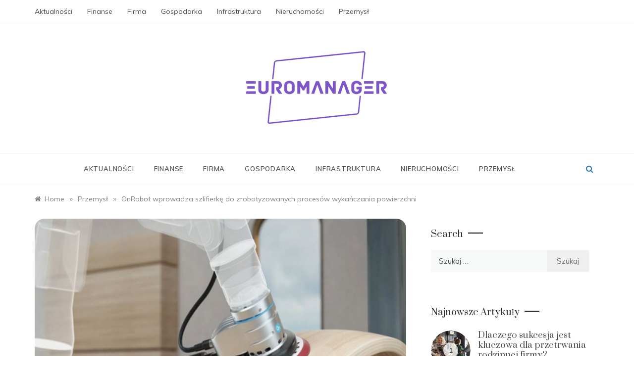

--- FILE ---
content_type: text/html; charset=UTF-8
request_url: https://euromanager.pl/onrobot-wprowadza-szlifierke-do-zrobotyzowanych-procesow-wykanczania-powierzchni/
body_size: 14816
content:
<!doctype html>
<html lang="pl-PL" prefix="og: https://ogp.me/ns#">
<head>
	<meta charset="UTF-8">
	<meta name="viewport" content="width=device-width, initial-scale=1">
	<link rel="profile" href="https://gmpg.org/xfn/11">
	
<!-- Optymalizacja wyszukiwarek według Rank Math - https://rankmath.com/ -->
<title>OnRobot wprowadza szlifierkę do zrobotyzowanych procesów wykańczania powierzchni - EuroManager.pl</title>
<meta name="robots" content="follow, index, max-snippet:-1, max-video-preview:-1, max-image-preview:large"/>
<link rel="canonical" href="https://euromanager.pl/onrobot-wprowadza-szlifierke-do-zrobotyzowanych-procesow-wykanczania-powierzchni/" />
<meta property="og:locale" content="pl_PL" />
<meta property="og:type" content="article" />
<meta property="og:title" content="OnRobot wprowadza szlifierkę do zrobotyzowanych procesów wykańczania powierzchni - EuroManager.pl" />
<meta property="og:description" content="W artykule: hide 1 Krok w kierunku jeszcze wyższej użyteczności" />
<meta property="og:url" content="https://euromanager.pl/onrobot-wprowadza-szlifierke-do-zrobotyzowanych-procesow-wykanczania-powierzchni/" />
<meta property="og:site_name" content="EuroManager.pl" />
<meta property="article:section" content="Przemysł" />
<meta property="og:updated_time" content="2020-10-08T07:16:43+00:00" />
<meta property="og:image" content="https://euromanager.pl/wp-content/uploads/2020/10/glownekonf_721182013w_580_small.jpg" />
<meta property="og:image:secure_url" content="https://euromanager.pl/wp-content/uploads/2020/10/glownekonf_721182013w_580_small.jpg" />
<meta property="og:image:width" content="1280" />
<meta property="og:image:height" content="853" />
<meta property="og:image:alt" content="Szlifierka" />
<meta property="og:image:type" content="image/jpeg" />
<meta property="article:published_time" content="2020-09-22T07:14:49+00:00" />
<meta property="article:modified_time" content="2020-10-08T07:16:43+00:00" />
<meta name="twitter:card" content="summary_large_image" />
<meta name="twitter:title" content="OnRobot wprowadza szlifierkę do zrobotyzowanych procesów wykańczania powierzchni - EuroManager.pl" />
<meta name="twitter:description" content="W artykule: hide 1 Krok w kierunku jeszcze wyższej użyteczności" />
<meta name="twitter:image" content="https://euromanager.pl/wp-content/uploads/2020/10/glownekonf_721182013w_580_small.jpg" />
<meta name="twitter:label1" content="Napisane przez" />
<meta name="twitter:data1" content="redakcja serwisu" />
<meta name="twitter:label2" content="Czas czytania" />
<meta name="twitter:data2" content="3 minuty" />
<script type="application/ld+json" class="rank-math-schema">{"@context":"https://schema.org","@graph":[{"@type":["Person","Organization"],"@id":"https://euromanager.pl/#person","name":"redakcja","logo":{"@type":"ImageObject","@id":"https://euromanager.pl/#logo","url":"https://euromanager.pl/wp-content/uploads/2020/09/euromanager-logo-300.png","contentUrl":"https://euromanager.pl/wp-content/uploads/2020/09/euromanager-logo-300.png","caption":"redakcja","inLanguage":"pl-PL","width":"300","height":"163"},"image":{"@type":"ImageObject","@id":"https://euromanager.pl/#logo","url":"https://euromanager.pl/wp-content/uploads/2020/09/euromanager-logo-300.png","contentUrl":"https://euromanager.pl/wp-content/uploads/2020/09/euromanager-logo-300.png","caption":"redakcja","inLanguage":"pl-PL","width":"300","height":"163"}},{"@type":"WebSite","@id":"https://euromanager.pl/#website","url":"https://euromanager.pl","name":"redakcja","publisher":{"@id":"https://euromanager.pl/#person"},"inLanguage":"pl-PL"},{"@type":"ImageObject","@id":"https://euromanager.pl/wp-content/uploads/2020/10/glownekonf_721182013w_580_small.jpg","url":"https://euromanager.pl/wp-content/uploads/2020/10/glownekonf_721182013w_580_small.jpg","width":"1280","height":"853","caption":"Szlifierka","inLanguage":"pl-PL"},{"@type":"BreadcrumbList","@id":"https://euromanager.pl/onrobot-wprowadza-szlifierke-do-zrobotyzowanych-procesow-wykanczania-powierzchni/#breadcrumb","itemListElement":[{"@type":"ListItem","position":"1","item":{"@id":"https://euromanager.pl","name":"Strona g\u0142\u00f3wna"}},{"@type":"ListItem","position":"2","item":{"@id":"https://euromanager.pl/onrobot-wprowadza-szlifierke-do-zrobotyzowanych-procesow-wykanczania-powierzchni/","name":"OnRobot wprowadza szlifierk\u0119 do zrobotyzowanych proces\u00f3w wyka\u0144czania powierzchni"}}]},{"@type":"WebPage","@id":"https://euromanager.pl/onrobot-wprowadza-szlifierke-do-zrobotyzowanych-procesow-wykanczania-powierzchni/#webpage","url":"https://euromanager.pl/onrobot-wprowadza-szlifierke-do-zrobotyzowanych-procesow-wykanczania-powierzchni/","name":"OnRobot wprowadza szlifierk\u0119 do zrobotyzowanych proces\u00f3w wyka\u0144czania powierzchni - EuroManager.pl","datePublished":"2020-09-22T07:14:49+00:00","dateModified":"2020-10-08T07:16:43+00:00","isPartOf":{"@id":"https://euromanager.pl/#website"},"primaryImageOfPage":{"@id":"https://euromanager.pl/wp-content/uploads/2020/10/glownekonf_721182013w_580_small.jpg"},"inLanguage":"pl-PL","breadcrumb":{"@id":"https://euromanager.pl/onrobot-wprowadza-szlifierke-do-zrobotyzowanych-procesow-wykanczania-powierzchni/#breadcrumb"}},{"@type":"Person","@id":"https://euromanager.pl/author/redaktor/","name":"redakcja serwisu","url":"https://euromanager.pl/author/redaktor/","image":{"@type":"ImageObject","@id":"https://secure.gravatar.com/avatar/3b411e9f678947ffe6fc98bcbaf67650?s=96&amp;d=mm&amp;r=g","url":"https://secure.gravatar.com/avatar/3b411e9f678947ffe6fc98bcbaf67650?s=96&amp;d=mm&amp;r=g","caption":"redakcja serwisu","inLanguage":"pl-PL"}},{"@type":"BlogPosting","headline":"OnRobot wprowadza szlifierk\u0119 do zrobotyzowanych proces\u00f3w wyka\u0144czania powierzchni - EuroManager.pl","datePublished":"2020-09-22T07:14:49+00:00","dateModified":"2020-10-08T07:16:43+00:00","author":{"@id":"https://euromanager.pl/author/redaktor/","name":"redakcja serwisu"},"publisher":{"@id":"https://euromanager.pl/#person"},"description":"Szlifierka OnRobot Sander to najnowsze narz\u0119dzie OnRobot w coraz szerszym wachlarzu prostych i ekonomicznych rozwi\u0105za\u0144 z zakresu automatyzacji, ukierunkowanych na aplikacje.","name":"OnRobot wprowadza szlifierk\u0119 do zrobotyzowanych proces\u00f3w wyka\u0144czania powierzchni - EuroManager.pl","@id":"https://euromanager.pl/onrobot-wprowadza-szlifierke-do-zrobotyzowanych-procesow-wykanczania-powierzchni/#richSnippet","isPartOf":{"@id":"https://euromanager.pl/onrobot-wprowadza-szlifierke-do-zrobotyzowanych-procesow-wykanczania-powierzchni/#webpage"},"image":{"@id":"https://euromanager.pl/wp-content/uploads/2020/10/glownekonf_721182013w_580_small.jpg"},"inLanguage":"pl-PL","mainEntityOfPage":{"@id":"https://euromanager.pl/onrobot-wprowadza-szlifierke-do-zrobotyzowanych-procesow-wykanczania-powierzchni/#webpage"}}]}</script>
<!-- /Wtyczka Rank Math WordPress SEO -->

<link rel='dns-prefetch' href='//fonts.googleapis.com' />
<link rel="alternate" type="application/rss+xml" title="EuroManager.pl &raquo; Kanał z wpisami" href="https://euromanager.pl/feed/" />
<link rel="alternate" type="application/rss+xml" title="EuroManager.pl &raquo; Kanał z komentarzami" href="https://euromanager.pl/comments/feed/" />
<link rel="alternate" type="application/rss+xml" title="EuroManager.pl &raquo; OnRobot wprowadza szlifierkę do zrobotyzowanych procesów wykańczania powierzchni Kanał z komentarzami" href="https://euromanager.pl/onrobot-wprowadza-szlifierke-do-zrobotyzowanych-procesow-wykanczania-powierzchni/feed/" />
<script type="text/javascript">
window._wpemojiSettings = {"baseUrl":"https:\/\/s.w.org\/images\/core\/emoji\/14.0.0\/72x72\/","ext":".png","svgUrl":"https:\/\/s.w.org\/images\/core\/emoji\/14.0.0\/svg\/","svgExt":".svg","source":{"concatemoji":"https:\/\/euromanager.pl\/wp-includes\/js\/wp-emoji-release.min.js?ver=6.1.9"}};
/*! This file is auto-generated */
!function(e,a,t){var n,r,o,i=a.createElement("canvas"),p=i.getContext&&i.getContext("2d");function s(e,t){var a=String.fromCharCode,e=(p.clearRect(0,0,i.width,i.height),p.fillText(a.apply(this,e),0,0),i.toDataURL());return p.clearRect(0,0,i.width,i.height),p.fillText(a.apply(this,t),0,0),e===i.toDataURL()}function c(e){var t=a.createElement("script");t.src=e,t.defer=t.type="text/javascript",a.getElementsByTagName("head")[0].appendChild(t)}for(o=Array("flag","emoji"),t.supports={everything:!0,everythingExceptFlag:!0},r=0;r<o.length;r++)t.supports[o[r]]=function(e){if(p&&p.fillText)switch(p.textBaseline="top",p.font="600 32px Arial",e){case"flag":return s([127987,65039,8205,9895,65039],[127987,65039,8203,9895,65039])?!1:!s([55356,56826,55356,56819],[55356,56826,8203,55356,56819])&&!s([55356,57332,56128,56423,56128,56418,56128,56421,56128,56430,56128,56423,56128,56447],[55356,57332,8203,56128,56423,8203,56128,56418,8203,56128,56421,8203,56128,56430,8203,56128,56423,8203,56128,56447]);case"emoji":return!s([129777,127995,8205,129778,127999],[129777,127995,8203,129778,127999])}return!1}(o[r]),t.supports.everything=t.supports.everything&&t.supports[o[r]],"flag"!==o[r]&&(t.supports.everythingExceptFlag=t.supports.everythingExceptFlag&&t.supports[o[r]]);t.supports.everythingExceptFlag=t.supports.everythingExceptFlag&&!t.supports.flag,t.DOMReady=!1,t.readyCallback=function(){t.DOMReady=!0},t.supports.everything||(n=function(){t.readyCallback()},a.addEventListener?(a.addEventListener("DOMContentLoaded",n,!1),e.addEventListener("load",n,!1)):(e.attachEvent("onload",n),a.attachEvent("onreadystatechange",function(){"complete"===a.readyState&&t.readyCallback()})),(e=t.source||{}).concatemoji?c(e.concatemoji):e.wpemoji&&e.twemoji&&(c(e.twemoji),c(e.wpemoji)))}(window,document,window._wpemojiSettings);
</script>
<style type="text/css">
img.wp-smiley,
img.emoji {
	display: inline !important;
	border: none !important;
	box-shadow: none !important;
	height: 1em !important;
	width: 1em !important;
	margin: 0 0.07em !important;
	vertical-align: -0.1em !important;
	background: none !important;
	padding: 0 !important;
}
</style>
	<link rel='stylesheet' id='wp-block-library-css' href='https://euromanager.pl/wp-includes/css/dist/block-library/style.min.css?ver=6.1.9' type='text/css' media='all' />
<style id='wp-block-library-theme-inline-css' type='text/css'>
.wp-block-audio figcaption{color:#555;font-size:13px;text-align:center}.is-dark-theme .wp-block-audio figcaption{color:hsla(0,0%,100%,.65)}.wp-block-audio{margin:0 0 1em}.wp-block-code{border:1px solid #ccc;border-radius:4px;font-family:Menlo,Consolas,monaco,monospace;padding:.8em 1em}.wp-block-embed figcaption{color:#555;font-size:13px;text-align:center}.is-dark-theme .wp-block-embed figcaption{color:hsla(0,0%,100%,.65)}.wp-block-embed{margin:0 0 1em}.blocks-gallery-caption{color:#555;font-size:13px;text-align:center}.is-dark-theme .blocks-gallery-caption{color:hsla(0,0%,100%,.65)}.wp-block-image figcaption{color:#555;font-size:13px;text-align:center}.is-dark-theme .wp-block-image figcaption{color:hsla(0,0%,100%,.65)}.wp-block-image{margin:0 0 1em}.wp-block-pullquote{border-top:4px solid;border-bottom:4px solid;margin-bottom:1.75em;color:currentColor}.wp-block-pullquote__citation,.wp-block-pullquote cite,.wp-block-pullquote footer{color:currentColor;text-transform:uppercase;font-size:.8125em;font-style:normal}.wp-block-quote{border-left:.25em solid;margin:0 0 1.75em;padding-left:1em}.wp-block-quote cite,.wp-block-quote footer{color:currentColor;font-size:.8125em;position:relative;font-style:normal}.wp-block-quote.has-text-align-right{border-left:none;border-right:.25em solid;padding-left:0;padding-right:1em}.wp-block-quote.has-text-align-center{border:none;padding-left:0}.wp-block-quote.is-large,.wp-block-quote.is-style-large,.wp-block-quote.is-style-plain{border:none}.wp-block-search .wp-block-search__label{font-weight:700}.wp-block-search__button{border:1px solid #ccc;padding:.375em .625em}:where(.wp-block-group.has-background){padding:1.25em 2.375em}.wp-block-separator.has-css-opacity{opacity:.4}.wp-block-separator{border:none;border-bottom:2px solid;margin-left:auto;margin-right:auto}.wp-block-separator.has-alpha-channel-opacity{opacity:1}.wp-block-separator:not(.is-style-wide):not(.is-style-dots){width:100px}.wp-block-separator.has-background:not(.is-style-dots){border-bottom:none;height:1px}.wp-block-separator.has-background:not(.is-style-wide):not(.is-style-dots){height:2px}.wp-block-table{margin:"0 0 1em 0"}.wp-block-table thead{border-bottom:3px solid}.wp-block-table tfoot{border-top:3px solid}.wp-block-table td,.wp-block-table th{word-break:normal}.wp-block-table figcaption{color:#555;font-size:13px;text-align:center}.is-dark-theme .wp-block-table figcaption{color:hsla(0,0%,100%,.65)}.wp-block-video figcaption{color:#555;font-size:13px;text-align:center}.is-dark-theme .wp-block-video figcaption{color:hsla(0,0%,100%,.65)}.wp-block-video{margin:0 0 1em}.wp-block-template-part.has-background{padding:1.25em 2.375em;margin-top:0;margin-bottom:0}
</style>
<style id='rank-math-toc-block-style-inline-css' type='text/css'>
.wp-block-rank-math-toc-block nav ol{counter-reset:item}.wp-block-rank-math-toc-block nav ol li{display:block}.wp-block-rank-math-toc-block nav ol li:before{content:counters(item, ".") ". ";counter-increment:item}

</style>
<link rel='stylesheet' id='classic-theme-styles-css' href='https://euromanager.pl/wp-includes/css/classic-themes.min.css?ver=1' type='text/css' media='all' />
<style id='global-styles-inline-css' type='text/css'>
body{--wp--preset--color--black: #000000;--wp--preset--color--cyan-bluish-gray: #abb8c3;--wp--preset--color--white: #ffffff;--wp--preset--color--pale-pink: #f78da7;--wp--preset--color--vivid-red: #cf2e2e;--wp--preset--color--luminous-vivid-orange: #ff6900;--wp--preset--color--luminous-vivid-amber: #fcb900;--wp--preset--color--light-green-cyan: #7bdcb5;--wp--preset--color--vivid-green-cyan: #00d084;--wp--preset--color--pale-cyan-blue: #8ed1fc;--wp--preset--color--vivid-cyan-blue: #0693e3;--wp--preset--color--vivid-purple: #9b51e0;--wp--preset--gradient--vivid-cyan-blue-to-vivid-purple: linear-gradient(135deg,rgba(6,147,227,1) 0%,rgb(155,81,224) 100%);--wp--preset--gradient--light-green-cyan-to-vivid-green-cyan: linear-gradient(135deg,rgb(122,220,180) 0%,rgb(0,208,130) 100%);--wp--preset--gradient--luminous-vivid-amber-to-luminous-vivid-orange: linear-gradient(135deg,rgba(252,185,0,1) 0%,rgba(255,105,0,1) 100%);--wp--preset--gradient--luminous-vivid-orange-to-vivid-red: linear-gradient(135deg,rgba(255,105,0,1) 0%,rgb(207,46,46) 100%);--wp--preset--gradient--very-light-gray-to-cyan-bluish-gray: linear-gradient(135deg,rgb(238,238,238) 0%,rgb(169,184,195) 100%);--wp--preset--gradient--cool-to-warm-spectrum: linear-gradient(135deg,rgb(74,234,220) 0%,rgb(151,120,209) 20%,rgb(207,42,186) 40%,rgb(238,44,130) 60%,rgb(251,105,98) 80%,rgb(254,248,76) 100%);--wp--preset--gradient--blush-light-purple: linear-gradient(135deg,rgb(255,206,236) 0%,rgb(152,150,240) 100%);--wp--preset--gradient--blush-bordeaux: linear-gradient(135deg,rgb(254,205,165) 0%,rgb(254,45,45) 50%,rgb(107,0,62) 100%);--wp--preset--gradient--luminous-dusk: linear-gradient(135deg,rgb(255,203,112) 0%,rgb(199,81,192) 50%,rgb(65,88,208) 100%);--wp--preset--gradient--pale-ocean: linear-gradient(135deg,rgb(255,245,203) 0%,rgb(182,227,212) 50%,rgb(51,167,181) 100%);--wp--preset--gradient--electric-grass: linear-gradient(135deg,rgb(202,248,128) 0%,rgb(113,206,126) 100%);--wp--preset--gradient--midnight: linear-gradient(135deg,rgb(2,3,129) 0%,rgb(40,116,252) 100%);--wp--preset--duotone--dark-grayscale: url('#wp-duotone-dark-grayscale');--wp--preset--duotone--grayscale: url('#wp-duotone-grayscale');--wp--preset--duotone--purple-yellow: url('#wp-duotone-purple-yellow');--wp--preset--duotone--blue-red: url('#wp-duotone-blue-red');--wp--preset--duotone--midnight: url('#wp-duotone-midnight');--wp--preset--duotone--magenta-yellow: url('#wp-duotone-magenta-yellow');--wp--preset--duotone--purple-green: url('#wp-duotone-purple-green');--wp--preset--duotone--blue-orange: url('#wp-duotone-blue-orange');--wp--preset--font-size--small: 16px;--wp--preset--font-size--medium: 20px;--wp--preset--font-size--large: 25px;--wp--preset--font-size--x-large: 42px;--wp--preset--font-size--larger: 35px;--wp--preset--spacing--20: 0.44rem;--wp--preset--spacing--30: 0.67rem;--wp--preset--spacing--40: 1rem;--wp--preset--spacing--50: 1.5rem;--wp--preset--spacing--60: 2.25rem;--wp--preset--spacing--70: 3.38rem;--wp--preset--spacing--80: 5.06rem;}:where(.is-layout-flex){gap: 0.5em;}body .is-layout-flow > .alignleft{float: left;margin-inline-start: 0;margin-inline-end: 2em;}body .is-layout-flow > .alignright{float: right;margin-inline-start: 2em;margin-inline-end: 0;}body .is-layout-flow > .aligncenter{margin-left: auto !important;margin-right: auto !important;}body .is-layout-constrained > .alignleft{float: left;margin-inline-start: 0;margin-inline-end: 2em;}body .is-layout-constrained > .alignright{float: right;margin-inline-start: 2em;margin-inline-end: 0;}body .is-layout-constrained > .aligncenter{margin-left: auto !important;margin-right: auto !important;}body .is-layout-constrained > :where(:not(.alignleft):not(.alignright):not(.alignfull)){max-width: var(--wp--style--global--content-size);margin-left: auto !important;margin-right: auto !important;}body .is-layout-constrained > .alignwide{max-width: var(--wp--style--global--wide-size);}body .is-layout-flex{display: flex;}body .is-layout-flex{flex-wrap: wrap;align-items: center;}body .is-layout-flex > *{margin: 0;}:where(.wp-block-columns.is-layout-flex){gap: 2em;}.has-black-color{color: var(--wp--preset--color--black) !important;}.has-cyan-bluish-gray-color{color: var(--wp--preset--color--cyan-bluish-gray) !important;}.has-white-color{color: var(--wp--preset--color--white) !important;}.has-pale-pink-color{color: var(--wp--preset--color--pale-pink) !important;}.has-vivid-red-color{color: var(--wp--preset--color--vivid-red) !important;}.has-luminous-vivid-orange-color{color: var(--wp--preset--color--luminous-vivid-orange) !important;}.has-luminous-vivid-amber-color{color: var(--wp--preset--color--luminous-vivid-amber) !important;}.has-light-green-cyan-color{color: var(--wp--preset--color--light-green-cyan) !important;}.has-vivid-green-cyan-color{color: var(--wp--preset--color--vivid-green-cyan) !important;}.has-pale-cyan-blue-color{color: var(--wp--preset--color--pale-cyan-blue) !important;}.has-vivid-cyan-blue-color{color: var(--wp--preset--color--vivid-cyan-blue) !important;}.has-vivid-purple-color{color: var(--wp--preset--color--vivid-purple) !important;}.has-black-background-color{background-color: var(--wp--preset--color--black) !important;}.has-cyan-bluish-gray-background-color{background-color: var(--wp--preset--color--cyan-bluish-gray) !important;}.has-white-background-color{background-color: var(--wp--preset--color--white) !important;}.has-pale-pink-background-color{background-color: var(--wp--preset--color--pale-pink) !important;}.has-vivid-red-background-color{background-color: var(--wp--preset--color--vivid-red) !important;}.has-luminous-vivid-orange-background-color{background-color: var(--wp--preset--color--luminous-vivid-orange) !important;}.has-luminous-vivid-amber-background-color{background-color: var(--wp--preset--color--luminous-vivid-amber) !important;}.has-light-green-cyan-background-color{background-color: var(--wp--preset--color--light-green-cyan) !important;}.has-vivid-green-cyan-background-color{background-color: var(--wp--preset--color--vivid-green-cyan) !important;}.has-pale-cyan-blue-background-color{background-color: var(--wp--preset--color--pale-cyan-blue) !important;}.has-vivid-cyan-blue-background-color{background-color: var(--wp--preset--color--vivid-cyan-blue) !important;}.has-vivid-purple-background-color{background-color: var(--wp--preset--color--vivid-purple) !important;}.has-black-border-color{border-color: var(--wp--preset--color--black) !important;}.has-cyan-bluish-gray-border-color{border-color: var(--wp--preset--color--cyan-bluish-gray) !important;}.has-white-border-color{border-color: var(--wp--preset--color--white) !important;}.has-pale-pink-border-color{border-color: var(--wp--preset--color--pale-pink) !important;}.has-vivid-red-border-color{border-color: var(--wp--preset--color--vivid-red) !important;}.has-luminous-vivid-orange-border-color{border-color: var(--wp--preset--color--luminous-vivid-orange) !important;}.has-luminous-vivid-amber-border-color{border-color: var(--wp--preset--color--luminous-vivid-amber) !important;}.has-light-green-cyan-border-color{border-color: var(--wp--preset--color--light-green-cyan) !important;}.has-vivid-green-cyan-border-color{border-color: var(--wp--preset--color--vivid-green-cyan) !important;}.has-pale-cyan-blue-border-color{border-color: var(--wp--preset--color--pale-cyan-blue) !important;}.has-vivid-cyan-blue-border-color{border-color: var(--wp--preset--color--vivid-cyan-blue) !important;}.has-vivid-purple-border-color{border-color: var(--wp--preset--color--vivid-purple) !important;}.has-vivid-cyan-blue-to-vivid-purple-gradient-background{background: var(--wp--preset--gradient--vivid-cyan-blue-to-vivid-purple) !important;}.has-light-green-cyan-to-vivid-green-cyan-gradient-background{background: var(--wp--preset--gradient--light-green-cyan-to-vivid-green-cyan) !important;}.has-luminous-vivid-amber-to-luminous-vivid-orange-gradient-background{background: var(--wp--preset--gradient--luminous-vivid-amber-to-luminous-vivid-orange) !important;}.has-luminous-vivid-orange-to-vivid-red-gradient-background{background: var(--wp--preset--gradient--luminous-vivid-orange-to-vivid-red) !important;}.has-very-light-gray-to-cyan-bluish-gray-gradient-background{background: var(--wp--preset--gradient--very-light-gray-to-cyan-bluish-gray) !important;}.has-cool-to-warm-spectrum-gradient-background{background: var(--wp--preset--gradient--cool-to-warm-spectrum) !important;}.has-blush-light-purple-gradient-background{background: var(--wp--preset--gradient--blush-light-purple) !important;}.has-blush-bordeaux-gradient-background{background: var(--wp--preset--gradient--blush-bordeaux) !important;}.has-luminous-dusk-gradient-background{background: var(--wp--preset--gradient--luminous-dusk) !important;}.has-pale-ocean-gradient-background{background: var(--wp--preset--gradient--pale-ocean) !important;}.has-electric-grass-gradient-background{background: var(--wp--preset--gradient--electric-grass) !important;}.has-midnight-gradient-background{background: var(--wp--preset--gradient--midnight) !important;}.has-small-font-size{font-size: var(--wp--preset--font-size--small) !important;}.has-medium-font-size{font-size: var(--wp--preset--font-size--medium) !important;}.has-large-font-size{font-size: var(--wp--preset--font-size--large) !important;}.has-x-large-font-size{font-size: var(--wp--preset--font-size--x-large) !important;}
.wp-block-navigation a:where(:not(.wp-element-button)){color: inherit;}
:where(.wp-block-columns.is-layout-flex){gap: 2em;}
.wp-block-pullquote{font-size: 1.5em;line-height: 1.6;}
</style>
<link rel='stylesheet' id='parity-fonts-css' href='//fonts.googleapis.com/css?family=Muli&#038;ver=6.1.9' type='text/css' media='all' />
<link rel='stylesheet' id='polite-style-css' href='https://euromanager.pl/wp-content/themes/polite/style.css?ver=6.1.9' type='text/css' media='all' />
<style id='polite-style-inline-css' type='text/css'>

            body,
            .entry-content p{ 
                font-family:Muli; 
            }

            #toTop,
            a.effect:before,
            .show-more,
            a.link-format,
            .comment-form #submit:hover, 
            .comment-form #submit:focus,
            .meta_bottom .post-share a:hover,
            .tabs-nav li:before,
            .post-slider-section .s-cat,
            .sidebar-3 .widget-title:after,
            .bottom-caption .slick-current .slider-items span,
            aarticle.format-status .post-content .post-format::after,
            article.format-chat .post-content .post-format::after, 
            article.format-link .post-content .post-format::after,
            article.format-standard .post-content .post-format::after, 
            article.format-image .post-content .post-format::after, 
            article.hentry.sticky .post-content .post-format::after, 
            article.format-video .post-content .post-format::after, 
            article.format-gallery .post-content .post-format::after, 
            article.format-audio .post-content .post-format::after, 
            article.format-quote .post-content .post-format::after{ 
                background-color: #d42929; 
                border-color: #d42929;
            }
            #author:active, 
            #email:active, 
            #url:active, 
            #comment:active, 
            #author:focus, 
            #email:focus, 
            #url:focus, 
            #comment:focus,
            #author:hover, 
            #email:hover, 
            #url:hover, 
            #comment:hover{
                border-color:#d42929;
            }
            .post-cats > span i, 
            .post-cats > span a,
            .slide-wrap .caption .s-cat,
            .slide-wrap .caption span a:hover,
            .comment-form .logged-in-as a:last-child:hover, 
            .comment-form .logged-in-as a:last-child:focus,
            .main-header a:hover, 
            .main-header a:focus, 
            .main-header a:active,
            .top-menu > ul > li > a:hover,
            .main-menu ul li.current-menu-item > a, 
            .header-2 .main-menu > ul > li.current-menu-item > a,
            .main-menu ul li:hover > a,
            .post-navigation .nav-links a:hover, 
            .post-navigation .nav-links a:focus,
            .tabs-nav li.tab-active a, 
            .tabs-nav li.tab-active,
            .tabs-nav li.tab-active a, 
            .tabs-nav li.tab-active,
            ul.trail-items li a:hover span,
            .author-socials a:hover,
            .post-date a:focus, 
            .post-date a:hover,
            .post-excerpt a:hover, 
            .post-excerpt a:focus, 
            .content a:hover, 
            .content a:focus,
            .post-footer > span a:hover, 
            .post-footer > span a:focus,
            .widget a:hover, 
            .widget a:focus,
            .footer-menu li a:hover, 
            .footer-menu li a:focus,
            .footer-social-links a:hover,
            .footer-social-links a:focus,
            .site-footer a:hover, 
            .site-footer a:focus, .content-area p a{ 
                color : #d42929; 
            }
            .header-1 .head_one .logo{ 
                max-width : 600px; 
            }
            .header-image:before { 
                background-color : #000000; 
            }
            .header-image:before { 
                opacity : 0.1; 
            }
            .header-1 .header-image .head_one { 
                min-height : 100px; 
            }
</style>
<link rel='stylesheet' id='parity-style-css' href='https://euromanager.pl/wp-content/themes/parity/style.css?ver=1.3.3' type='text/css' media='all' />
<link rel='stylesheet' id='polite-body-css' href='//fonts.googleapis.com/css?family=Muli:400,400i,500,600,700&#038;display=swap' type='text/css' media='all' />
<link rel='stylesheet' id='polite-heading-css' href='//fonts.googleapis.com/css?family=Prata&#038;display=swap' type='text/css' media='all' />
<link rel='stylesheet' id='polite-sign-css' href='//fonts.googleapis.com/css?family=Monsieur+La+Doulaise&#038;display=swap' type='text/css' media='all' />
<link rel='stylesheet' id='font-awesome-css' href='https://euromanager.pl/wp-content/themes/polite/css/font-awesome.min.css?ver=4.5.0' type='text/css' media='all' />
<link rel='stylesheet' id='grid-css-css' href='https://euromanager.pl/wp-content/themes/polite/css/grid.min.css?ver=4.5.0' type='text/css' media='all' />
<link rel='stylesheet' id='slick-css' href='https://euromanager.pl/wp-content/themes/polite/assets/css/slick.css?ver=4.5.0' type='text/css' media='all' />
<link rel='stylesheet' id='offcanvas-style-css' href='https://euromanager.pl/wp-content/themes/polite/assets/css/canvi.css?ver=4.5.0' type='text/css' media='all' />
<link rel='stylesheet' id='lwptoc-main-css' href='https://euromanager.pl/wp-content/plugins/luckywp-table-of-contents/front/assets/main.min.css?ver=2.1.4' type='text/css' media='all' />
<script type='text/javascript' src='https://euromanager.pl/wp-includes/js/jquery/jquery.min.js?ver=3.6.1' id='jquery-core-js'></script>
<script type='text/javascript' src='https://euromanager.pl/wp-includes/js/jquery/jquery-migrate.min.js?ver=3.3.2' id='jquery-migrate-js'></script>
<script type='text/javascript' src='https://euromanager.pl/wp-content/plugins/luckywp-table-of-contents/front/assets/main.min.js?ver=2.1.4' id='lwptoc-main-js'></script>
<link rel="https://api.w.org/" href="https://euromanager.pl/wp-json/" /><link rel="alternate" type="application/json" href="https://euromanager.pl/wp-json/wp/v2/posts/159" /><link rel="EditURI" type="application/rsd+xml" title="RSD" href="https://euromanager.pl/xmlrpc.php?rsd" />
<link rel="wlwmanifest" type="application/wlwmanifest+xml" href="https://euromanager.pl/wp-includes/wlwmanifest.xml" />
<meta name="generator" content="WordPress 6.1.9" />
<link rel='shortlink' href='https://euromanager.pl/?p=159' />
<link rel="alternate" type="application/json+oembed" href="https://euromanager.pl/wp-json/oembed/1.0/embed?url=https%3A%2F%2Feuromanager.pl%2Fonrobot-wprowadza-szlifierke-do-zrobotyzowanych-procesow-wykanczania-powierzchni%2F" />
<link rel="alternate" type="text/xml+oembed" href="https://euromanager.pl/wp-json/oembed/1.0/embed?url=https%3A%2F%2Feuromanager.pl%2Fonrobot-wprowadza-szlifierke-do-zrobotyzowanych-procesow-wykanczania-powierzchni%2F&#038;format=xml" />
<link rel="pingback" href="https://euromanager.pl/xmlrpc.php">		<style type="text/css">
					.site-title,
			.site-description {
				position: absolute;
				clip: rect(1px, 1px, 1px, 1px);
			}
				</style>
		<link rel="icon" href="https://euromanager.pl/wp-content/uploads/2020/09/euromanager-logo-300-150x150.png" sizes="32x32" />
<link rel="icon" href="https://euromanager.pl/wp-content/uploads/2020/09/euromanager-logo-300.png" sizes="192x192" />
<link rel="apple-touch-icon" href="https://euromanager.pl/wp-content/uploads/2020/09/euromanager-logo-300.png" />
<meta name="msapplication-TileImage" content="https://euromanager.pl/wp-content/uploads/2020/09/euromanager-logo-300.png" />
</head>

<body data-rsssl=1 class="post-template-default single single-post postid-159 single-format-standard wp-custom-logo wp-embed-responsive at-sticky-sidebar single-right-sidebar no-sidebar masonry-post">
<svg xmlns="http://www.w3.org/2000/svg" viewBox="0 0 0 0" width="0" height="0" focusable="false" role="none" style="visibility: hidden; position: absolute; left: -9999px; overflow: hidden;" ><defs><filter id="wp-duotone-dark-grayscale"><feColorMatrix color-interpolation-filters="sRGB" type="matrix" values=" .299 .587 .114 0 0 .299 .587 .114 0 0 .299 .587 .114 0 0 .299 .587 .114 0 0 " /><feComponentTransfer color-interpolation-filters="sRGB" ><feFuncR type="table" tableValues="0 0.49803921568627" /><feFuncG type="table" tableValues="0 0.49803921568627" /><feFuncB type="table" tableValues="0 0.49803921568627" /><feFuncA type="table" tableValues="1 1" /></feComponentTransfer><feComposite in2="SourceGraphic" operator="in" /></filter></defs></svg><svg xmlns="http://www.w3.org/2000/svg" viewBox="0 0 0 0" width="0" height="0" focusable="false" role="none" style="visibility: hidden; position: absolute; left: -9999px; overflow: hidden;" ><defs><filter id="wp-duotone-grayscale"><feColorMatrix color-interpolation-filters="sRGB" type="matrix" values=" .299 .587 .114 0 0 .299 .587 .114 0 0 .299 .587 .114 0 0 .299 .587 .114 0 0 " /><feComponentTransfer color-interpolation-filters="sRGB" ><feFuncR type="table" tableValues="0 1" /><feFuncG type="table" tableValues="0 1" /><feFuncB type="table" tableValues="0 1" /><feFuncA type="table" tableValues="1 1" /></feComponentTransfer><feComposite in2="SourceGraphic" operator="in" /></filter></defs></svg><svg xmlns="http://www.w3.org/2000/svg" viewBox="0 0 0 0" width="0" height="0" focusable="false" role="none" style="visibility: hidden; position: absolute; left: -9999px; overflow: hidden;" ><defs><filter id="wp-duotone-purple-yellow"><feColorMatrix color-interpolation-filters="sRGB" type="matrix" values=" .299 .587 .114 0 0 .299 .587 .114 0 0 .299 .587 .114 0 0 .299 .587 .114 0 0 " /><feComponentTransfer color-interpolation-filters="sRGB" ><feFuncR type="table" tableValues="0.54901960784314 0.98823529411765" /><feFuncG type="table" tableValues="0 1" /><feFuncB type="table" tableValues="0.71764705882353 0.25490196078431" /><feFuncA type="table" tableValues="1 1" /></feComponentTransfer><feComposite in2="SourceGraphic" operator="in" /></filter></defs></svg><svg xmlns="http://www.w3.org/2000/svg" viewBox="0 0 0 0" width="0" height="0" focusable="false" role="none" style="visibility: hidden; position: absolute; left: -9999px; overflow: hidden;" ><defs><filter id="wp-duotone-blue-red"><feColorMatrix color-interpolation-filters="sRGB" type="matrix" values=" .299 .587 .114 0 0 .299 .587 .114 0 0 .299 .587 .114 0 0 .299 .587 .114 0 0 " /><feComponentTransfer color-interpolation-filters="sRGB" ><feFuncR type="table" tableValues="0 1" /><feFuncG type="table" tableValues="0 0.27843137254902" /><feFuncB type="table" tableValues="0.5921568627451 0.27843137254902" /><feFuncA type="table" tableValues="1 1" /></feComponentTransfer><feComposite in2="SourceGraphic" operator="in" /></filter></defs></svg><svg xmlns="http://www.w3.org/2000/svg" viewBox="0 0 0 0" width="0" height="0" focusable="false" role="none" style="visibility: hidden; position: absolute; left: -9999px; overflow: hidden;" ><defs><filter id="wp-duotone-midnight"><feColorMatrix color-interpolation-filters="sRGB" type="matrix" values=" .299 .587 .114 0 0 .299 .587 .114 0 0 .299 .587 .114 0 0 .299 .587 .114 0 0 " /><feComponentTransfer color-interpolation-filters="sRGB" ><feFuncR type="table" tableValues="0 0" /><feFuncG type="table" tableValues="0 0.64705882352941" /><feFuncB type="table" tableValues="0 1" /><feFuncA type="table" tableValues="1 1" /></feComponentTransfer><feComposite in2="SourceGraphic" operator="in" /></filter></defs></svg><svg xmlns="http://www.w3.org/2000/svg" viewBox="0 0 0 0" width="0" height="0" focusable="false" role="none" style="visibility: hidden; position: absolute; left: -9999px; overflow: hidden;" ><defs><filter id="wp-duotone-magenta-yellow"><feColorMatrix color-interpolation-filters="sRGB" type="matrix" values=" .299 .587 .114 0 0 .299 .587 .114 0 0 .299 .587 .114 0 0 .299 .587 .114 0 0 " /><feComponentTransfer color-interpolation-filters="sRGB" ><feFuncR type="table" tableValues="0.78039215686275 1" /><feFuncG type="table" tableValues="0 0.94901960784314" /><feFuncB type="table" tableValues="0.35294117647059 0.47058823529412" /><feFuncA type="table" tableValues="1 1" /></feComponentTransfer><feComposite in2="SourceGraphic" operator="in" /></filter></defs></svg><svg xmlns="http://www.w3.org/2000/svg" viewBox="0 0 0 0" width="0" height="0" focusable="false" role="none" style="visibility: hidden; position: absolute; left: -9999px; overflow: hidden;" ><defs><filter id="wp-duotone-purple-green"><feColorMatrix color-interpolation-filters="sRGB" type="matrix" values=" .299 .587 .114 0 0 .299 .587 .114 0 0 .299 .587 .114 0 0 .299 .587 .114 0 0 " /><feComponentTransfer color-interpolation-filters="sRGB" ><feFuncR type="table" tableValues="0.65098039215686 0.40392156862745" /><feFuncG type="table" tableValues="0 1" /><feFuncB type="table" tableValues="0.44705882352941 0.4" /><feFuncA type="table" tableValues="1 1" /></feComponentTransfer><feComposite in2="SourceGraphic" operator="in" /></filter></defs></svg><svg xmlns="http://www.w3.org/2000/svg" viewBox="0 0 0 0" width="0" height="0" focusable="false" role="none" style="visibility: hidden; position: absolute; left: -9999px; overflow: hidden;" ><defs><filter id="wp-duotone-blue-orange"><feColorMatrix color-interpolation-filters="sRGB" type="matrix" values=" .299 .587 .114 0 0 .299 .587 .114 0 0 .299 .587 .114 0 0 .299 .587 .114 0 0 " /><feComponentTransfer color-interpolation-filters="sRGB" ><feFuncR type="table" tableValues="0.098039215686275 1" /><feFuncG type="table" tableValues="0 0.66274509803922" /><feFuncB type="table" tableValues="0.84705882352941 0.41960784313725" /><feFuncA type="table" tableValues="1 1" /></feComponentTransfer><feComposite in2="SourceGraphic" operator="in" /></filter></defs></svg><div id="page" class="site ">
	<a class="skip-link screen-reader-text" href="#content">Skip to content</a>

	<div class="js-canvi-content canvi-content">
<header class="header-1">
					<section class="top-bar-area">
				<div class="container">
											<nav id="top-nav" class="left-side">
	                        <div class="top-menu">
	    						<ul id="menu-menu-gorne" class=""><li id="menu-item-27" class="menu-item menu-item-type-taxonomy menu-item-object-category menu-item-27"><a href="https://euromanager.pl/aktualnosci/">Aktualności</a></li>
<li id="menu-item-28" class="menu-item menu-item-type-taxonomy menu-item-object-category menu-item-28"><a href="https://euromanager.pl/finanse/">Finanse</a></li>
<li id="menu-item-29" class="menu-item menu-item-type-taxonomy menu-item-object-category menu-item-29"><a href="https://euromanager.pl/firma/">Firma</a></li>
<li id="menu-item-30" class="menu-item menu-item-type-taxonomy menu-item-object-category menu-item-30"><a href="https://euromanager.pl/gospodarka/">Gospodarka</a></li>
<li id="menu-item-31" class="menu-item menu-item-type-taxonomy menu-item-object-category menu-item-31"><a href="https://euromanager.pl/infrastruktura/">Infrastruktura</a></li>
<li id="menu-item-32" class="menu-item menu-item-type-taxonomy menu-item-object-category menu-item-32"><a href="https://euromanager.pl/nieruchomosci/">Nieruchomości</a></li>
<li id="menu-item-33" class="menu-item menu-item-type-taxonomy menu-item-object-category current-post-ancestor current-menu-parent current-post-parent menu-item-33"><a href="https://euromanager.pl/przemysl/">Przemysł</a></li>
</ul>							</div>
						</nav><!-- .top-nav -->
										
											<div class="right-side">
							<div class="social-links">
								<div id="social-menu" class="polite-social-menu"><ul>
<li class="page_item page-item-248"><a href="https://euromanager.pl/aktualnosci/">aktualnosci</a></li>
<li class="page_item page-item-7"><a href="https://euromanager.pl/home/">Home</a></li>
</ul></div>
							</div>
						</div>
									</div>
			</section>
					
		<section class="main-header " style="background-image:url(); background-size: cover; background-position: center; background-repeat: no-repeat;">
		<div class="head_one clearfix">
			<div class="container">
				<div class="logo">
					<a href="https://euromanager.pl/" class="custom-logo-link" rel="home"><img width="300" height="163" src="https://euromanager.pl/wp-content/uploads/2020/09/euromanager-logo-300.png" class="custom-logo" alt="EuroManager.pl" decoding="async" /></a>					<h1 class="site-title"><a href="https://euromanager.pl/" rel="home">EuroManager.pl</a></h1>
										<p class="site-description">biznes i finanse</p>
							</div><!-- .site-logo -->
		</div>
	</div>
	<div class="menu-area">
		<div class="container">					
			<nav id="site-navigation">
													<div class="search-wrapper">					
						<div class="search-box">
							<a href="javascript:void(0);" class="s_click"><i class="fa fa-search first_click" aria-hidden="true" style="display: block;"></i></a>
							<a href="javascript:void(0);" class="s_click"><i class="fa fa-times second_click" aria-hidden="true" style="display: none;"></i></a>
						</div>
						<div class="search-box-text">
							<form role="search" method="get" class="search-form" action="https://euromanager.pl/">
				<label>
					<span class="screen-reader-text">Szukaj:</span>
					<input type="search" class="search-field" placeholder="Szukaj &hellip;" value="" name="s" />
				</label>
				<input type="submit" class="search-submit" value="Szukaj" />
			</form>						</div>				
					</div>
				
				<button class="bar-menu">
											<span>Menu</span>
									</button>
				<div class="main-menu menu-caret">
					<ul id="primary-menu" class=""><li class="menu-item menu-item-type-taxonomy menu-item-object-category menu-item-27"><a href="https://euromanager.pl/aktualnosci/">Aktualności</a></li>
<li class="menu-item menu-item-type-taxonomy menu-item-object-category menu-item-28"><a href="https://euromanager.pl/finanse/">Finanse</a></li>
<li class="menu-item menu-item-type-taxonomy menu-item-object-category menu-item-29"><a href="https://euromanager.pl/firma/">Firma</a></li>
<li class="menu-item menu-item-type-taxonomy menu-item-object-category menu-item-30"><a href="https://euromanager.pl/gospodarka/">Gospodarka</a></li>
<li class="menu-item menu-item-type-taxonomy menu-item-object-category menu-item-31"><a href="https://euromanager.pl/infrastruktura/">Infrastruktura</a></li>
<li class="menu-item menu-item-type-taxonomy menu-item-object-category menu-item-32"><a href="https://euromanager.pl/nieruchomosci/">Nieruchomości</a></li>
<li class="menu-item menu-item-type-taxonomy menu-item-object-category current-post-ancestor current-menu-parent current-post-parent menu-item-33"><a href="https://euromanager.pl/przemysl/">Przemysł</a></li>
</ul>				</div>
			</nav><!-- #site-navigation -->
		</div>
	</div>
</setion><!-- #masthead -->
</header>


	     <section id="content" class="site-content posts-container">
    <div class="container">
        <div class="row">
			<div class="breadcrumbs-wrap">
				<div role="navigation" aria-label="Breadcrumbs" class="breadcrumb-trail breadcrumbs" itemprop="breadcrumb"><ul class="trail-items" itemscope itemtype="http://schema.org/BreadcrumbList"><meta name="numberOfItems" content="3" /><meta name="itemListOrder" content="Ascending" /><li itemprop="itemListElement" itemscope itemtype="http://schema.org/ListItem" class="trail-item trail-begin"><a href="https://euromanager.pl/" rel="home" itemprop="item"><span itemprop="name">Home</span></a><meta itemprop="position" content="1" /></li><span class="delim">»</span><li itemprop="itemListElement" itemscope itemtype="http://schema.org/ListItem" class="trail-item"><a href="https://euromanager.pl/przemysl/" itemprop="item"><span itemprop="name">Przemysł</span></a><meta itemprop="position" content="2" /></li><span class="delim">»</span><li itemprop="itemListElement" itemscope itemtype="http://schema.org/ListItem" class="trail-item trail-end"><a href="https://euromanager.pl/onrobot-wprowadza-szlifierke-do-zrobotyzowanych-procesow-wykanczania-powierzchni/" itemprop="item"><span itemprop="name">OnRobot wprowadza szlifierkę do zrobotyzowanych procesów wykańczania powierzchni</span></a><meta itemprop="position" content="3" /></li><span class="delim">»</span></ul></div> 
			</div>
			<div id="primary" class="col-md-8 content-area">
				<main id="main" class="site-main">
					<article id="post-159" class="post-159 post type-post status-publish format-standard has-post-thumbnail hentry category-przemysl">
    <div class="post-wrap">
                    <div class="post-media">
                
            <div class="post-thumbnail">
                <img width="1280" height="853" src="https://euromanager.pl/wp-content/uploads/2020/10/glownekonf_721182013w_580_small.jpg" class="attachment-full size-full wp-post-image" alt="Szlifierka" decoding="async" srcset="https://euromanager.pl/wp-content/uploads/2020/10/glownekonf_721182013w_580_small.jpg 1280w, https://euromanager.pl/wp-content/uploads/2020/10/glownekonf_721182013w_580_small-300x200.jpg 300w, https://euromanager.pl/wp-content/uploads/2020/10/glownekonf_721182013w_580_small-1024x682.jpg 1024w, https://euromanager.pl/wp-content/uploads/2020/10/glownekonf_721182013w_580_small-768x512.jpg 768w, https://euromanager.pl/wp-content/uploads/2020/10/glownekonf_721182013w_580_small-600x400.jpg 600w" sizes="(max-width: 1280px) 100vw, 1280px" />            </div><!-- .post-thumbnail -->

                    </div>
                <div class="post-content">
            <div class="post-cats">
                <span class="cat-links"><a href="https://euromanager.pl/przemysl/" rel="category tag">Przemysł</a></span>            </div>
            <h1 class="post-title entry-title">OnRobot wprowadza szlifierkę do zrobotyzowanych procesów wykańczania powierzchni</h1>            <div class="post-date">
                                    <div class="entry-meta">
                        <span class="posted-on"><a href="https://euromanager.pl/onrobot-wprowadza-szlifierke-do-zrobotyzowanych-procesow-wykanczania-powierzchni/" rel="bookmark"><time class="entry-date published" datetime="2020-09-22T07:14:49+00:00">22 września, 2020</time><time class="updated" datetime="2020-10-08T07:16:43+00:00">8 października, 2020</time></a></span><span class="post_by"> by <span class="author vcard"><a class="url fn n" href="https://euromanager.pl/author/redaktor/">redakcja serwisu</a></span></span>                    </div><!-- .entry-meta -->
                            </div>

            <div class="content post-excerpt entry-content clearfix">
                <div class="lwptoc lwptoc-autoWidth lwptoc-baseItems lwptoc-light lwptoc-notInherit" data-smooth-scroll="1" data-smooth-scroll-offset="24"><div class="lwptoc_i">    <div class="lwptoc_header">
        <b class="lwptoc_title">W artykule:</b>                    <span class="lwptoc_toggle">
                <a href="#" class="lwptoc_toggle_label" data-label="show">hide</a>
            </span>
            </div>
<div class="lwptoc_items lwptoc_items-visible">
    <div class="lwptoc_itemWrap"><div class="lwptoc_item">    <a href="#Krok_w_kierunku_jeszcze_wyzszej_uzytecznosci">
                    <span class="lwptoc_item_number">1</span>
                <span class="lwptoc_item_label">Krok w kierunku jeszcze wyższej użyteczności</span>
    </a>
    </div><div class="lwptoc_item">    <a href="#Znaczne_oszczednosci_kosztow_w_porownaniu_do_szlifierek_pneumatycznych">
                    <span class="lwptoc_item_number">2</span>
                <span class="lwptoc_item_label">Znaczne oszczędności kosztów w porównaniu do szlifierek pneumatycznych</span>
    </a>
    </div><div class="lwptoc_item">    <a href="#OnRobot_Sander_oznacza_bezpieczniejsze_srodowisko_pracy">
                    <span class="lwptoc_item_number">3</span>
                <span class="lwptoc_item_label">OnRobot Sander oznacza bezpieczniejsze środowisko pracy</span>
    </a>
    </div></div></div>
</div></div><p style="text-align: justify"><strong>Szlifierka OnRobot Sander to najnowsze narzędzie OnRobot w coraz szerszym wachlarzu prostych i ekonomicznych rozwiązań z zakresu automatyzacji, ukierunkowanych na aplikacje.</strong></p>
<p style="text-align: justify"><span id="more-159"></span></p>
<p style="text-align: justify"><em>Warszawa, wrzesień 2020</em>: OnRobot wprowadził na rynek OnRobot Sander, w pełni elektryczną szlifierkę mimośrodkową do zautomatyzowanych aplikacji wykańczania, takich jak szlifowanie i polerowanie.</p>
<p style="text-align: justify">Tradycyjne rozwiązania do zautomatyzowanego szlifowania często wymagają dodatkowego sprzętu do wdrożenia i konserwacji. Wraz z wprowadzeniem na rynek szlifierki OnRobot Sander firmy przemysłowe zyskują dostęp do kompletnego, natychmiast gotowego do pracy narzędzia, które jest łatwe w obsłudze i kompatybilne ze wszystkimi wiodącymi robotami współpracującymi i lekkimi robotami przemysłowymi.</p>
<p style="text-align: justify">
</p><p style="text-align: justify">Pełny zestaw szlifierki zawiera wszystko, czego potrzebują klienci OnRobot aby zautomatyzować proces szlifowania w szybki i prosty sposób: narzędzie uruchamia się zaraz po podłączeniu, jest wyposażone w różne talerze do szlifowania i polerowania, łatwy w obsłudze software do programowania, możliwość montażu czujnika siły / momentu obrotowego i zmieniarkę ziarnistości (Grit Changer), umożliwiającą automatyczne przełączanie między różnymi ziarnistościami bez interwencji operatora.</p>
<p style="text-align: justify">
</p><h2 style="text-align: left"><span id="Krok_w_kierunku_jeszcze_wyzszej_uzytecznosci">Krok w kierunku jeszcze wyższej użyteczności</span></h2>
<p style="text-align: justify">Programowanie szlifierki do wykonywania prostych aplikacji wykańczania powierzchni jest łatwe dzięki wbudowanemu intuicyjnemu oprogramowaniu. OnRobot idzie jednak o krok dalej, umieszczając na narzędziu przycisk „Zachowaj pozycję”, dzięki któremu użytkownik może ręcznie ustawiać punkty zwrotu bez korzystania z panelu programowania robota. Oprogramowanie szlifierki posiada różne opcje planowania ścieżki – prowadzenie ręczne, kształt i punkty – i pozwala użytkownikowi na dostosowanie obrotów, optymalizację trwania cyklu i poziomu spójności.</p>
<p style="text-align: justify">
</p><p style="text-align: justify">„OnRobot dostarcza małym i średnim przedsiębiorstwom przystępne cenowo rozwiązania ukierunkowane na aplikacje, łatwe do skonfigurowania i konserwacji. OnRobot Sander to wszechstronne narzędzie szlifierskie zapewniające wszystkie funkcje i korzyści, jakich nasi klienci oczekują od technologii automatycznego szlifowania, jednak bez trudności i kosztów związanych z tradycyjnymi narzędziami” – mówi Enrico Krog Iversen, prezes OnRobot.</p>
<p style="text-align: justify">
</p><p style="text-align: justify">Szlifierka OnRobot Sander może być stosowana do płaskich, zakrzywionych i nierównych geometrii i jest wyposażona w wymienne standardowe talerze do obsługi szerokiej gamy materiałów. Dodany do urządzenia czujnik siły / momentu obrotowego pozwala szlifierce dostosować się do zmian powierzchni lub do niewspółliniowego ustawienia części, podnosząc jednocześnie spójność i jakość oraz ograniczając poziom odpadów. Wszystkie zaawansowane funkcje OnRobot Sander są obsługiwane przez coboty Universal Robots, ale narzędzie można też łatwo zintegrować ze wszystkimi wiodącymi markami robotów.</p>
<p style="text-align: justify">
</p><h2 style="text-align: left"><span id="Znaczne_oszczednosci_kosztow_w_porownaniu_do_szlifierek_pneumatycznych">Znaczne oszczędności kosztów w porównaniu do szlifierek pneumatycznych</span></h2>
<p style="text-align: justify">OnRobot Sander to lekkie (1,2 kg razem z talerzem) rozwiązanie łączące ze sobą moc bezszczotkowego silnika elektrycznego (do 10 tys. obr./min) z kosztami eksploatacji wynoszącymi zaledwie 5% kosztów eksploatacji pneumatycznych systemów szlifierskich. Tradycyjne urządzenia szlifierskie wykorzystują zewnętrzne sprężarki, dlatego też są drogie i podatne na rozszczelnienie. Bezszczotkowy silnik w rozwiązaniu OnRobot jest trwały i niezawodny. Oferuje żywotność taką samą lub większą w porównaniu z konkurencyjnymi systemami pneumatycznymi.</p>
<p style="text-align: justify">
</p><p style="text-align: justify">„OnRobot angażuje się w demokratyzację automatyki, produkt po produkcie i aplikacja po aplikacji. Dostarczamy gotowe do użycia rozwiązania dostępne dla firm, które dopiero zaczynają przygodę z automatyzacją. Eliminujemy koszty i komplikacje związane z automatyzacją, pozostawiając naszym klientom najważniejszą funkcjonalność, której potrzebują do wykonania pracy” – mówi Enrico Krog Iversen</p>
<p style="text-align: justify">
</p><h2 style="text-align: left"><span id="OnRobot_Sander_oznacza_bezpieczniejsze_srodowisko_pracy">OnRobot Sander oznacza bezpieczniejsze środowisko pracy</span></h2>
<p style="text-align: justify">Proces szlifierski często wiąże się z niebezpieczną pracą wśród zanieczyszczeń, która jest źródłem potencjalnych zagrożeń dla zdrowia pracowników, począwszy od osłabiającego zespołu wibracyjnego wywoływanego przez urządzenia ręczne o intensywnych drganiach, skończywszy na uszkodzeniach płuc wywołanych cząstkami stałymi. OnRobot Sander eliminuje te zagrożenia i wykorzystuje czyste talerze z papierem ściernym 3M, które pozwalają na usuwanie większej ilości pyłu, zapewniając w ten sposób pracownikom bezpieczniejsze środowisko w porównaniu do konkurencyjnych systemów.</p>
<p style="text-align: justify">
</p><p style="text-align: justify">„Zauważamy coraz większe zainteresowanie ze strony firm, które nie mają żadnego doświadczenia w zakresie robotyki, ale szukają sposobów na uzupełnienie swojej siły roboczej przez zastosowanie automatyzacji. Te przedsiębiorstwa poszukują prostych, łatwych w obsłudze rozwiązań, takich jak szlifierka OnRobot Sander, które można łatwo wdrożyć do różnych zadań w ramach wiodącej aplikacji” – mówi Enrico Krog Iversen.</p>
            </div><!-- .entry-content -->
            <footer class="post-footer entry-footer">
                        <div class="meta_bottom">
            <div class="post-share">
                <a target="_blank" href="https://www.facebook.com/sharer/sharer.php?u=https://euromanager.pl/onrobot-wprowadza-szlifierke-do-zrobotyzowanych-procesow-wykanczania-powierzchni/"><i class="fa fa-facebook"></i></a>
                <a target="_blank" href="http://twitter.com/share?text=OnRobot%20wprowadza%20szlifierkę%20do%20zrobotyzowanych%20procesów%20wykańczania%20powierzchni&#038;url=https://euromanager.pl/onrobot-wprowadza-szlifierke-do-zrobotyzowanych-procesow-wykanczania-powierzchni/"><i
                            class="fa fa-twitter"></i></a>
                <a target="_blank" href="http://pinterest.com/pin/create/button/?url=https://euromanager.pl/onrobot-wprowadza-szlifierke-do-zrobotyzowanych-procesow-wykanczania-powierzchni/&#038;media=https://euromanager.pl/wp-content/uploads/2020/10/glownekonf_721182013w_580_small.jpg&#038;description=OnRobot%20wprowadza%20szlifierkę%20do%20zrobotyzowanych%20procesów%20wykańczania%20powierzchni"><i
                            class="fa fa-pinterest"></i></a>
                <a target="_blank" href="http://www.linkedin.com/shareArticle?mini=true&#038;title=OnRobot%20wprowadza%20szlifierkę%20do%20zrobotyzowanych%20procesów%20wykańczania%20powierzchni&#038;url=https://euromanager.pl/onrobot-wprowadza-szlifierke-do-zrobotyzowanych-procesow-wykanczania-powierzchni/"><i class="fa fa-linkedin"></i></a>
            </div>
        </div>
                    </footer><!-- .entry-footer -->
            
	<nav class="navigation post-navigation" aria-label="Wpisy">
		<h2 class="screen-reader-text">Nawigacja wpisu</h2>
		<div class="nav-links"><div class="nav-previous"><a href="https://euromanager.pl/shell-we-wspolpracy-z-toyota-i-honda-rozbuduje-siec-stacji-wodorowych/" rel="prev">Shell we współpracy z Toyotą i Hondą rozbuduje sieć stacji wodorowych</a></div><div class="nav-next"><a href="https://euromanager.pl/niepewnosc-w-branzy-budowlanej-przyszlosc-budownictwa/" rel="next">Niepewność w branży budowlanej &#8211; przyszłość budownictwa</a></div></div>
	</nav>        </div>
    </div>
</article><!-- #post-159 -->
<div id="comments" class="comments-area">

		<div id="respond" class="comment-respond">
		<h3 id="reply-title" class="comment-reply-title">Dodaj komentarz <small><a rel="nofollow" id="cancel-comment-reply-link" href="/onrobot-wprowadza-szlifierke-do-zrobotyzowanych-procesow-wykanczania-powierzchni/#respond" style="display:none;">Anuluj pisanie odpowiedzi</a></small></h3><p class="must-log-in">Musisz się <a href="https://euromanager.pl/wp-login.php?redirect_to=https%3A%2F%2Feuromanager.pl%2Fonrobot-wprowadza-szlifierke-do-zrobotyzowanych-procesow-wykanczania-powierzchni%2F">zalogować</a>, aby móc dodać komentarz.</p>	</div><!-- #respond -->
	
</div><!-- #comments -->
				</main><!-- #main -->
			</div><!-- #primary -->
			<aside id="secondary" class="col-md-4 widget-area side-right sidebar-3">
	<div class="sidebar-area">
		<section id="search-1" class="widget widget_search"><h2 class="widget-title">Search</h2><form role="search" method="get" class="search-form" action="https://euromanager.pl/">
				<label>
					<span class="screen-reader-text">Szukaj:</span>
					<input type="search" class="search-field" placeholder="Szukaj &hellip;" value="" name="s" />
				</label>
				<input type="submit" class="search-submit" value="Szukaj" />
			</form></section><section id="polite-featured-post-2" class="widget polite-featured-post"><h2 class="widget-title">Najnowsze artykuły</h2> 
            <ul class="list-unstyled">
                                <li>
                        <figure class="widget_featured_thumbnail">
                                                                <a href="https://euromanager.pl/dlaczego-sukcesja-jest-kluczowa-dla-przetrwania-rodzinnej-firmy/">
                                        <img width="150" height="150" src="https://euromanager.pl/wp-content/uploads/2025/05/dlaczego-sukcesja-jest-kluczowa-dla-przetrwania-rodzinnej-firmy-150x150.jpg" class="attachment-thumbnail size-thumbnail wp-post-image" alt="rodzinna firma" decoding="async" loading="lazy" srcset="https://euromanager.pl/wp-content/uploads/2025/05/dlaczego-sukcesja-jest-kluczowa-dla-przetrwania-rodzinnej-firmy-150x150.jpg 150w, https://euromanager.pl/wp-content/uploads/2025/05/dlaczego-sukcesja-jest-kluczowa-dla-przetrwania-rodzinnej-firmy-800x800.jpg 800w" sizes="(max-width: 150px) 100vw, 150px" />                                        <div class="widget_bg_overlay"></div>
                                    </a>

                                                        </figure>
                        <span class="widget_featured_post_num">1</span>
                        <div class="widget_featured_content">
                                <h4 class="entry-title"><a href="https://euromanager.pl/dlaczego-sukcesja-jest-kluczowa-dla-przetrwania-rodzinnej-firmy/">Dlaczego sukcesja jest kluczowa dla przetrwania rodzinnej firmy?</a></h4>
                                <div class="post-date">
                                    21 maja, 2025                                </div><!-- .entry-meta -->
                        </div>
                    </li>


                                        <li>
                        <figure class="widget_featured_thumbnail">
                                                                <a href="https://euromanager.pl/dlaczego-pragmapay-to-klucz-do-rozwoju-twojej-firmy/">
                                        <img width="150" height="150" src="https://euromanager.pl/wp-content/uploads/2024/09/dlaczego-pragmapay-to-klucz-do-rozwoju-twojej-firmy-150x150.jpg" class="attachment-thumbnail size-thumbnail wp-post-image" alt="prowadzenie firmy" decoding="async" loading="lazy" srcset="https://euromanager.pl/wp-content/uploads/2024/09/dlaczego-pragmapay-to-klucz-do-rozwoju-twojej-firmy-150x150.jpg 150w, https://euromanager.pl/wp-content/uploads/2024/09/dlaczego-pragmapay-to-klucz-do-rozwoju-twojej-firmy-800x800.jpg 800w" sizes="(max-width: 150px) 100vw, 150px" />                                        <div class="widget_bg_overlay"></div>
                                    </a>

                                                        </figure>
                        <span class="widget_featured_post_num">2</span>
                        <div class="widget_featured_content">
                                <h4 class="entry-title"><a href="https://euromanager.pl/dlaczego-pragmapay-to-klucz-do-rozwoju-twojej-firmy/">Dlaczego PragmaPay to klucz do rozwoju Twojej firmy?</a></h4>
                                <div class="post-date">
                                    4 września, 2024                                </div><!-- .entry-meta -->
                        </div>
                    </li>


                                        <li>
                        <figure class="widget_featured_thumbnail">
                                                                <a href="https://euromanager.pl/czym-zajmuja-sie-biura-rachunkowe/">
                                        <img width="150" height="150" src="https://euromanager.pl/wp-content/uploads/2024/08/czym-zajmuja-sie-biura-rachunkowe-150x150.jpg" class="attachment-thumbnail size-thumbnail wp-post-image" alt="biuro rachunkowe uslugi" decoding="async" loading="lazy" srcset="https://euromanager.pl/wp-content/uploads/2024/08/czym-zajmuja-sie-biura-rachunkowe-150x150.jpg 150w, https://euromanager.pl/wp-content/uploads/2024/08/czym-zajmuja-sie-biura-rachunkowe-800x800.jpg 800w" sizes="(max-width: 150px) 100vw, 150px" />                                        <div class="widget_bg_overlay"></div>
                                    </a>

                                                        </figure>
                        <span class="widget_featured_post_num">3</span>
                        <div class="widget_featured_content">
                                <h4 class="entry-title"><a href="https://euromanager.pl/czym-zajmuja-sie-biura-rachunkowe/">Czym zajmują się biura rachunkowe?</a></h4>
                                <div class="post-date">
                                    20 sierpnia, 2024                                </div><!-- .entry-meta -->
                        </div>
                    </li>


                                        <li>
                        <figure class="widget_featured_thumbnail">
                                                                <a href="https://euromanager.pl/jak-przygotowac-ksiege-przychodow-i-rozchodow-do-kontroli-skarbowej/">
                                        <img width="150" height="150" src="https://euromanager.pl/wp-content/uploads/2024/08/jak-przygotowac-ksiege-przychodow-i-rozchodow-do-kontroli-skarbowej-150x150.jpg" class="attachment-thumbnail size-thumbnail wp-post-image" alt="ksiega przychodow i rozchodow" decoding="async" loading="lazy" srcset="https://euromanager.pl/wp-content/uploads/2024/08/jak-przygotowac-ksiege-przychodow-i-rozchodow-do-kontroli-skarbowej-150x150.jpg 150w, https://euromanager.pl/wp-content/uploads/2024/08/jak-przygotowac-ksiege-przychodow-i-rozchodow-do-kontroli-skarbowej-800x800.jpg 800w" sizes="(max-width: 150px) 100vw, 150px" />                                        <div class="widget_bg_overlay"></div>
                                    </a>

                                                        </figure>
                        <span class="widget_featured_post_num">4</span>
                        <div class="widget_featured_content">
                                <h4 class="entry-title"><a href="https://euromanager.pl/jak-przygotowac-ksiege-przychodow-i-rozchodow-do-kontroli-skarbowej/">Jak przygotować księgę przychodów i rozchodów do kontroli skarbowej?</a></h4>
                                <div class="post-date">
                                    20 sierpnia, 2024                                </div><!-- .entry-meta -->
                        </div>
                    </li>


                                        <li>
                        <figure class="widget_featured_thumbnail">
                                                                <a href="https://euromanager.pl/na-czym-w-praktyce-polega-pelna-ksiegowosc/">
                                        <img width="150" height="150" src="https://euromanager.pl/wp-content/uploads/2024/08/na-czym-w-praktyce-polega-pelna-ksiegowosc-150x150.jpg" class="attachment-thumbnail size-thumbnail wp-post-image" alt="pelna ksiegowosc na czym polega" decoding="async" loading="lazy" srcset="https://euromanager.pl/wp-content/uploads/2024/08/na-czym-w-praktyce-polega-pelna-ksiegowosc-150x150.jpg 150w, https://euromanager.pl/wp-content/uploads/2024/08/na-czym-w-praktyce-polega-pelna-ksiegowosc-800x800.jpg 800w" sizes="(max-width: 150px) 100vw, 150px" />                                        <div class="widget_bg_overlay"></div>
                                    </a>

                                                        </figure>
                        <span class="widget_featured_post_num">5</span>
                        <div class="widget_featured_content">
                                <h4 class="entry-title"><a href="https://euromanager.pl/na-czym-w-praktyce-polega-pelna-ksiegowosc/">Na czym w praktyce polega pełna księgowość?</a></h4>
                                <div class="post-date">
                                    16 sierpnia, 2024                                </div><!-- .entry-meta -->
                        </div>
                    </li>


                                        <li>
                        <figure class="widget_featured_thumbnail">
                                                                <a href="https://euromanager.pl/uslugi-kadrowe-jakie-zadania-wchodza-w-ich-zakres/">
                                        <img width="150" height="150" src="https://euromanager.pl/wp-content/uploads/2024/07/uslugi-kadrowe-jakie-zadania-wchodza-w-ich-zakres-150x150.jpg" class="attachment-thumbnail size-thumbnail wp-post-image" alt="uslugi kadrowe zakres" decoding="async" loading="lazy" srcset="https://euromanager.pl/wp-content/uploads/2024/07/uslugi-kadrowe-jakie-zadania-wchodza-w-ich-zakres-150x150.jpg 150w, https://euromanager.pl/wp-content/uploads/2024/07/uslugi-kadrowe-jakie-zadania-wchodza-w-ich-zakres-800x800.jpg 800w" sizes="(max-width: 150px) 100vw, 150px" />                                        <div class="widget_bg_overlay"></div>
                                    </a>

                                                        </figure>
                        <span class="widget_featured_post_num">6</span>
                        <div class="widget_featured_content">
                                <h4 class="entry-title"><a href="https://euromanager.pl/uslugi-kadrowe-jakie-zadania-wchodza-w-ich-zakres/">Usługi kadrowe &#8211; jakie zadania wchodzą w ich zakres?</a></h4>
                                <div class="post-date">
                                    18 lipca, 2024                                </div><!-- .entry-meta -->
                        </div>
                    </li>


                                        <li>
                        <figure class="widget_featured_thumbnail">
                                                                <a href="https://euromanager.pl/jak-sporzadzic-sprawozdania-finansowe/">
                                        <img width="150" height="150" src="https://euromanager.pl/wp-content/uploads/2024/07/jak-sporzadzic-sprawozdania-finansowe-150x150.jpg" class="attachment-thumbnail size-thumbnail wp-post-image" alt="sprawozdanie finansowe" decoding="async" loading="lazy" srcset="https://euromanager.pl/wp-content/uploads/2024/07/jak-sporzadzic-sprawozdania-finansowe-150x150.jpg 150w, https://euromanager.pl/wp-content/uploads/2024/07/jak-sporzadzic-sprawozdania-finansowe-800x800.jpg 800w" sizes="(max-width: 150px) 100vw, 150px" />                                        <div class="widget_bg_overlay"></div>
                                    </a>

                                                        </figure>
                        <span class="widget_featured_post_num">7</span>
                        <div class="widget_featured_content">
                                <h4 class="entry-title"><a href="https://euromanager.pl/jak-sporzadzic-sprawozdania-finansowe/">Jak sporządzić sprawozdania finansowe?</a></h4>
                                <div class="post-date">
                                    17 lipca, 2024                                </div><!-- .entry-meta -->
                        </div>
                    </li>


                                        <li>
                        <figure class="widget_featured_thumbnail">
                                                                <a href="https://euromanager.pl/rozliczenia-podatkowe-dla-firm-kto-moze-je-przeprowadzac/">
                                        <img width="150" height="150" src="https://euromanager.pl/wp-content/uploads/2024/07/rozliczenia-podatkowe-dla-firm-kto-moze-je-przeprowadzac-150x150.jpg" class="attachment-thumbnail size-thumbnail wp-post-image" alt="kto przeprowadza rozliczenia podatkowe dla firm" decoding="async" loading="lazy" srcset="https://euromanager.pl/wp-content/uploads/2024/07/rozliczenia-podatkowe-dla-firm-kto-moze-je-przeprowadzac-150x150.jpg 150w, https://euromanager.pl/wp-content/uploads/2024/07/rozliczenia-podatkowe-dla-firm-kto-moze-je-przeprowadzac-800x800.jpg 800w" sizes="(max-width: 150px) 100vw, 150px" />                                        <div class="widget_bg_overlay"></div>
                                    </a>

                                                        </figure>
                        <span class="widget_featured_post_num">8</span>
                        <div class="widget_featured_content">
                                <h4 class="entry-title"><a href="https://euromanager.pl/rozliczenia-podatkowe-dla-firm-kto-moze-je-przeprowadzac/">Rozliczenia podatkowe dla firm &#8211; kto może je przeprowadzać?</a></h4>
                                <div class="post-date">
                                    11 lipca, 2024                                </div><!-- .entry-meta -->
                        </div>
                    </li>


                                        <li>
                        <figure class="widget_featured_thumbnail">
                                                                <a href="https://euromanager.pl/doradztwo-ksiegowe-kto-moze-z-niego-skorzystac/">
                                        <img width="150" height="150" src="https://euromanager.pl/wp-content/uploads/2024/07/doradztwo-ksiegowe-kto-moze-z-niego-skorzystac-150x150.jpg" class="attachment-thumbnail size-thumbnail wp-post-image" alt="dla kogo doradztwo ksiegowe" decoding="async" loading="lazy" srcset="https://euromanager.pl/wp-content/uploads/2024/07/doradztwo-ksiegowe-kto-moze-z-niego-skorzystac-150x150.jpg 150w, https://euromanager.pl/wp-content/uploads/2024/07/doradztwo-ksiegowe-kto-moze-z-niego-skorzystac-800x800.jpg 800w" sizes="(max-width: 150px) 100vw, 150px" />                                        <div class="widget_bg_overlay"></div>
                                    </a>

                                                        </figure>
                        <span class="widget_featured_post_num">9</span>
                        <div class="widget_featured_content">
                                <h4 class="entry-title"><a href="https://euromanager.pl/doradztwo-ksiegowe-kto-moze-z-niego-skorzystac/">Doradztwo księgowe &#8211; kto może z niego skorzystać?</a></h4>
                                <div class="post-date">
                                    10 lipca, 2024                                </div><!-- .entry-meta -->
                        </div>
                    </li>


                                        <li>
                        <figure class="widget_featured_thumbnail">
                                                                <a href="https://euromanager.pl/jakie-kryteria-musi-spelniac-dobre-licencjonowane-biuro-rachunkowe/">
                                        <img width="150" height="150" src="https://euromanager.pl/wp-content/uploads/2024/07/jakie-kryteria-musi-spelniac-dobre-licencjonowane-biuro-rachunkowe-150x150.jpg" class="attachment-thumbnail size-thumbnail wp-post-image" alt="biuro rachunkowe" decoding="async" loading="lazy" srcset="https://euromanager.pl/wp-content/uploads/2024/07/jakie-kryteria-musi-spelniac-dobre-licencjonowane-biuro-rachunkowe-150x150.jpg 150w, https://euromanager.pl/wp-content/uploads/2024/07/jakie-kryteria-musi-spelniac-dobre-licencjonowane-biuro-rachunkowe-800x800.jpg 800w" sizes="(max-width: 150px) 100vw, 150px" />                                        <div class="widget_bg_overlay"></div>
                                    </a>

                                                        </figure>
                        <span class="widget_featured_post_num">10</span>
                        <div class="widget_featured_content">
                                <h4 class="entry-title"><a href="https://euromanager.pl/jakie-kryteria-musi-spelniac-dobre-licencjonowane-biuro-rachunkowe/">Jakie kryteria musi spełniać dobre licencjonowane biuro rachunkowe?</a></h4>
                                <div class="post-date">
                                    8 lipca, 2024                                </div><!-- .entry-meta -->
                        </div>
                    </li>


                    </ul></section>	</div>
</aside><!-- #secondary -->
		</div>
	</div>
</section>
<section class="">
    <div class="container">
        <div class="row">
        	<div class="col-sm-12">
				                <div class="related-posts clearfix">
                    <h2 class="widget-title">
                        Polecane artykuły                    </h2>
                    <div class="related-posts-list">
                                                    <div class="show-2-related-posts">
                                <div class="post-wrap">
                                                                            <figure class="post-media">
                                            <a href="https://euromanager.pl/automatyzacja-procesow-produkcyjnych-na-jakie-technologie-warto-postawic/">
                                                <img width="850" height="550" src="https://euromanager.pl/wp-content/uploads/2022/09/automatyzacja-procesow-produkcyjnych-na-jakie-technologie-warto-postawic-850x550.jpg" class="attachment-polite-related-post-thumbnails size-polite-related-post-thumbnails wp-post-image" alt="automatyzacja przemyslu" decoding="async" loading="lazy" />                                            </a>
                                        </figure>
                                                                            <div class="post-content">
                                        <h2 class="post-title entry-title"><a
                                                    href="https://euromanager.pl/automatyzacja-procesow-produkcyjnych-na-jakie-technologie-warto-postawic/">Automatyzacja procesów produkcyjnych &#8211; na jakie technologie warto postawić?</a></h2>                                      
                                            <div class="post-date">
                                                30 września, 2022                                            </div>
                                    </div>
                                </div>
                            </div>
                                                        <div class="show-2-related-posts">
                                <div class="post-wrap">
                                                                            <figure class="post-media">
                                            <a href="https://euromanager.pl/pozytywne-cechy-wyrozniajace-wiazarki-stolowe/">
                                                <img width="850" height="550" src="https://euromanager.pl/wp-content/uploads/2022/08/pozytywne-cechy-wyrozniajace-wiazarki-stolowe-850x550.jpg" class="attachment-polite-related-post-thumbnails size-polite-related-post-thumbnails wp-post-image" alt="" decoding="async" loading="lazy" />                                            </a>
                                        </figure>
                                                                            <div class="post-content">
                                        <h2 class="post-title entry-title"><a
                                                    href="https://euromanager.pl/pozytywne-cechy-wyrozniajace-wiazarki-stolowe/">Pozytywne cechy wyróż­nia­jące wią­zarki sto­łowe</a></h2>                                      
                                            <div class="post-date">
                                                31 sierpnia, 2022                                            </div>
                                    </div>
                                </div>
                            </div>
                                                </div>
                </div> <!-- .related-post-block -->
                			</div>
		</div>
	</div>
</section>
<div class="footer-wrap">
	<div class="container">
		<div class="row">
					</div>
	</div>
	<footer class="site-footer">
		<div class="container">
			<div class="row">
				<div class="col-md-6">
					<div class="copyright">
						
					</div>
					<div class="site-info">
						Copyright All Rights Reserved 2020						<a href="https://www.templatesell.com/">
							Parity 
						</a>
						<a href="https://wordpress.org/" target="_blank">
							Powered By : WordPress						</a>
					</div>
				</div>
				<div class="col-md-6">
									</div>
			</div>
		</div>
	</footer>
	            <a id="toTop" class="go-to-top" href="#" title="Go to Top">
                <i class="fa fa-angle-double-up"></i>
            </a>
</div>
</div><!-- main container -->
</div><!-- #page -->
<script type='text/javascript' src='https://euromanager.pl/wp-content/themes/polite/assets/js/custom-infinte-pagination.js?ver=4.6.0' id='polite-custom-pagination-js'></script>
<script type='text/javascript' src='https://euromanager.pl/wp-includes/js/imagesloaded.min.js?ver=4.1.4' id='imagesloaded-js'></script>
<script type='text/javascript' src='https://euromanager.pl/wp-includes/js/masonry.min.js?ver=4.2.2' id='masonry-js'></script>
<script type='text/javascript' src='https://euromanager.pl/wp-content/themes/polite/assets/js/custom-masonry.js?ver=4.6.0' id='polite-custom-masonry-js'></script>
<script type='text/javascript' src='https://euromanager.pl/wp-content/themes/polite/js/navigation.js?ver=20200412' id='polite-navigation-js'></script>
<script type='text/javascript' src='https://euromanager.pl/wp-content/themes/polite/assets/js/slick.js?ver=4.6.0' id='slick-js'></script>
<script type='text/javascript' src='https://euromanager.pl/wp-content/themes/polite/assets/js/script.js?ver=20200412' id='polite-script-js'></script>
<script type='text/javascript' id='polite-custom-js-extra'>
/* <![CDATA[ */
var polite_ajax = {"ajaxurl":"https:\/\/euromanager.pl\/wp-admin\/admin-ajax.php","paged":"1","max_num_pages":"0","next_posts":"","show_more":"View More","no_more_posts":"No More"};
/* ]]> */
</script>
<script type='text/javascript' src='https://euromanager.pl/wp-content/themes/polite/assets/js/custom.js?ver=20200412' id='polite-custom-js'></script>
<script type='text/javascript' src='https://euromanager.pl/wp-content/themes/polite/js/skip-link-focus-fix.js?ver=20200412' id='polite-skip-link-focus-fix-js'></script>
<script type='text/javascript' src='https://euromanager.pl/wp-content/themes/polite/assets/js/theia-sticky-sidebar.js?ver=20200412' id='theia-sticky-sidebar-js'></script>
<script type='text/javascript' src='https://euromanager.pl/wp-content/themes/polite/assets/js/custom-sticky-sidebar.js?ver=20200412' id='polite-sticky-sidebar-js'></script>
<script type='text/javascript' src='https://euromanager.pl/wp-includes/js/comment-reply.min.js?ver=6.1.9' id='comment-reply-js'></script>
</body>
</html>